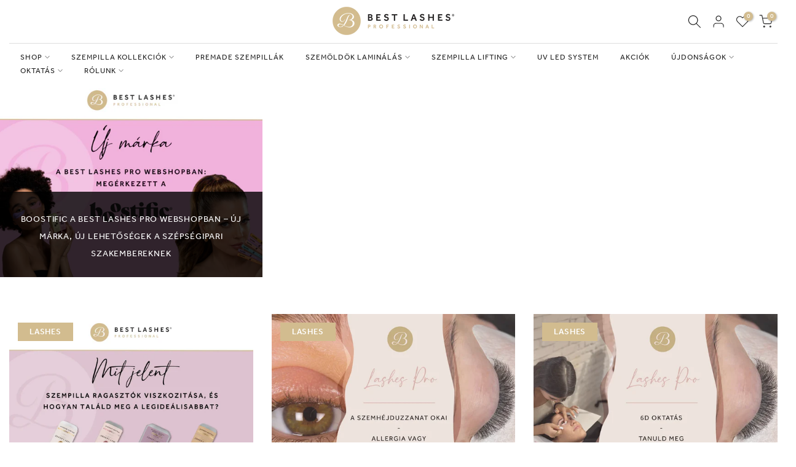

--- FILE ---
content_type: text/css
request_url: https://bestlashespro.hu/cdn/shop/t/20/assets/base.min.css?v=21826876010291613611765782935
body_size: 6849
content:
a,abbr,acronym,address,applet,article,aside,audio,b,big,blockquote,body,canvas,caption,center,cite,code,dd,del,details,dfn,div,dl,dt,em,embed,fieldset,figcaption,figure,footer,form,h1,h2,h3,h4,h5,h6,header,hgroup,html,i,iframe,img,ins,kbd,label,legend,li,mark,menu,nav,object,ol,output,p,pre,q,ruby,s,samp,section,small,span,strike,strong,sub,summary,sup,table,tbody,td,tfoot,th,thead,time,tr,tt,u,ul,var,video{margin:0;padding:0;border:0;vertical-align:baseline;font:inherit;font-size:100%}*,:after,:before{-webkit-box-sizing:border-box;-moz-box-sizing:border-box;box-sizing:border-box}@-ms-viewport{width:device-width}html{overflow-x:hidden;box-sizing:border-box;-ms-overflow-style:scrollbar;-ms-text-size-adjust:100%;-webkit-text-size-adjust:100%;-webkit-tap-highlight-color:transparent}body{margin:0;background-color:#fff;color:#878787;font-size:16px;font-family:Arial,Helvetica,sans-serif;-webkit-font-smoothing:antialiased;-moz-osx-font-smoothing:grayscale;text-rendering:optimizeLegibility;line-height:1.6;scroll-behavior:smooth}table{border-spacing:0;border-collapse:collapse;margin-bottom:35px;width:100%;line-height:1.4}table,td,th{border:1px solid var(--border-color);vertical-align:middle}caption,td,th{vertical-align:middle;text-align:left;font-weight:400}th{border-width:0 1px 1px 0;font-weight:600}td{border-width:0 1px 1px 0}td,th{padding:10px}blockquote:after,blockquote:before,q:after,q:before{content:"";content:none}a img{border:none}article,aside,details,figcaption,figure,footer,header,hgroup,main,menu,nav,section,summary{display:block}a,button,input{-ms-touch-action:manipulation;touch-action:manipulation}button,input,optgroup,select,textarea{border:1px solid;box-shadow:none;outline:0;margin:0;color:inherit;font:inherit}button{overflow:visible}button,html input[type=button]:not(.t4s-btn),input[type=reset],input[type=submit]:not(.t4s-btn){padding:11px 15px;font-size:14px;line-height:18px;cursor:pointer;box-shadow:none;outline:0;text-shadow:none;text-transform:none;border:none;-webkit-appearance:none;-moz-appearance:none;transition:color .3s,background-color .3s,border-color .3s,box-shadow .3s,opacity .3s}input,select,textarea{font-size:13px;outline:0;padding:10px 15px;transition:border-color .5s}input:-webkit-autofill{border-color:#e6e6e6;-webkit-box-shadow:0 0 0 1000px #fff inset;-webkit-text-fill-color:#777}input:focus:-webkit-autofill{border-color:#d9d9d9}button::-moz-focus-inner,input::-moz-focus-inner{padding:0;border:0}input[type=search]{-webkit-appearance:textfield}input[type=search]::-webkit-search-cancel-button,input[type=search]::-webkit-search-decoration{-webkit-appearance:none}input[type=number]::-webkit-inner-spin-button,input[type=number]::-webkit-outer-spin-button{height:auto}p{margin-bottom:20px}a{color:#333;text-decoration:none;transition:.25s}a:active,a:hover{outline:0;text-decoration:none}a:hover{color:#242424}.t4s_title a,h1 a,h2 a,h3 a,h4 a,h5 a,h6 a{font-family:inherit}big{font-size:larger}abbr{border-bottom:1px dotted;color:#d62432;text-decoration:none}acronym{border-bottom:1px dotted;text-decoration:none}.required{border:none;color:var(--t4s-error-color);font-size:16px;margin-left:3px;line-height:1}abbr[title]{border:none}b,strong{font-weight:600}mark{display:inline-block;padding:5px 8px;background-color:#f7f7f7;color:#333;font-weight:600;line-height:1}code,kbd{padding:2px 5px}code,kbd,pre,samp{-webkit-hyphens:none;hyphens:none;font-family:monospace,serif}ins{text-decoration:none}pre{overflow:auto;margin-bottom:20px;padding:20px;background-color:#f7f7f7;text-align:left;white-space:pre;white-space:pre-wrap;word-wrap:break-word}cite,dfn,em,i,var{font-style:italic}sub,sup{position:relative;vertical-align:baseline;font-size:75%;line-height:1}sup{top:-.5em}sub{bottom:-.25em}small{font-size:80%}hr{margin-top:15px;margin-bottom:15px;max-width:100px;border:none;border-bottom:1px solid var(--border-color)}img{max-width:100%;height:auto;border:0;vertical-align:middle}.t4s-clearfix:after,.t4s-clearfix:before{content:' ';display:table}.t4s-clearfix:after{clear:both}embed,iframe{max-width:100%}blockquote{border-left:2px solid}blockquote p{margin-bottom:0}blockquote cite{display:block;margin-top:10px;color:#333;font-weight:600;font-style:normal;font-size:16px}blockquote cite:before{content:"";display:inline-block;margin-right:5px;width:15px;height:1px;background-color:currentColor;vertical-align:middle}address{margin-bottom:20px;font-style:italic;line-height:1.8}fieldset{margin-bottom:20px;padding:20px 40px;border:1px solid rgba(119,119,119,.2)}fieldset legend{margin-bottom:0;padding-right:15px;padding-left:15px;width:auto}legend{color:#242424}.t4s-xts-scheme-light legend{color:#fff}.t4s-xts-scheme-dark legend{color:#242424}audio,canvas,progress,video{display:inline-block;vertical-align:baseline}audio:not([controls]){display:none;height:0}svg:not(:root){overflow:hidden}ol,ul{list-style:none;margin-bottom:var(--list-mb);padding-left:var(--li-pl);--list-mb:20px;--li-mb:10px;--li-pl:17px}.visually-hidden{position:absolute!important;overflow:hidden;width:1px;height:1px;margin:-1px;padding:0;border:0;clip:rect(0 0 0 0);word-wrap:normal!important}.visually-hidden--inline{margin:0;height:1em}.skip-to-content-link:focus{z-index:9999;position:inherit;overflow:auto;width:auto;height:auto;clip:auto}.skip-to-content-link{background:var(--t4s-dark-color);color:var(--t4s-light-color);padding:10px 15px}:focus-visible,a:focus:focus-visible{outline:.2rem solid rgba(var(--text-color-rgb),.5);outline-offset:0.3rem;box-shadow:none}.t4s_field__input:focus-visible,input:not([type=submit]):not([type=checkbox]):focus-visible,select:focus-visible,textarea:focus-visible{box-shadow:none;outline:0}.t4s_frm_input:focus,input:not([type=submit]):not([type=checkbox]):focus,select:focus,textarea:focus{border-color:rgba(var(--text-color-rgb),.8);outline:0}select{padding:0 30px 0 15px;max-width:100%;width:100%;height:40px;vertical-align:middle;font-size:14px;transition:border-color .5s;-webkit-appearance:none;-moz-appearance:none;appearance:none;background-image:url([data-uri]);background-position:right 10px top 50%;background-size:auto 18px;background-repeat:no-repeat;display:inline-block;background-color:transparent;box-shadow:none;border-radius:30px}blockquote,q{quotes:none;position:relative;margin-bottom:20px;font-style:italic;font-size:14px;display:block;font-family:var(--font-family-3)!important;border:0;padding:30px 25px 30px 60px;background-color:rgba(var(--text-color-rgb),.1);quotes:"\201c" "\201d"}blockquote:before,q:before{content:open-quote;left:25px;top:0;font-size:50px;position:absolute}blockquote:after,q:after{content:no-close-quote}em{font-family:var(--font-family-3)!important}.t4s-container,.t4s-container-fluid,.t4s-container-lg,.t4s-container-md,.t4s-container-sm,.t4s-container-xl,.t4s-container-xxl{width:100%;padding-right:calc(.5 * var(--ts-gutter-x,3rem));padding-left:calc(.5 * var(--ts-gutter-x,3rem));margin-right:auto;margin-left:auto}@media (min-width:1200px){.t4s-container,.t4s-container-lg,.t4s-container-md,.t4s-container-sm,.t4s-container-xl{max-width:1170px}}@media (min-width:1230px){.t4s-container,.t4s-container-lg,.t4s-container-md,.t4s-container-sm,.t4s-container-xl{max-width:1200px}}.t4s-row{--ts-gutter-x:3rem;--ts-gutter-y:0;display:flex;flex-wrap:wrap;margin-top:calc(-1 * var(--ts-gutter-y));margin-right:calc(-.5 * var(--ts-gutter-x));margin-left:calc(-.5 * var(--ts-gutter-x))}.t4s-row.t4s-row-mt{margin-top:0}.t4s-col-item{padding-right:calc(var(--ts-gutter-x) * .5);padding-left:calc(var(--ts-gutter-x) * .5);margin-top:var(--ts-gutter-y);box-sizing:border-box;flex-shrink:0;width:100%;max-width:100%;flex:0 0 auto}.t4s-col{flex:1 0 0%}.t4s-row-cols-auto .flickityt4s-slider>.t4s-col-item,.t4s-row-cols-auto>.t4s-col-item{flex:0 0 auto;width:auto}.t4s-row-cols-1 .flickityt4s-slider>.t4s-col-item,.t4s-row-cols-1>.t4s-col-item,.t4s-row-cols-list_t4s>.t4s-col-item{width:100%}.t4s-row-cols-2 .flickityt4s-slider>.t4s-col-item,.t4s-row-cols-2>.t4s-col-item{width:50%}.t4s-row-cols-3 .flickityt4s-slider>.t4s-col-item,.t4s-row-cols-3>.t4s-col-item{width:33.3333333333%}.t4s-row-cols-4 .flickityt4s-slider>.t4s-col-item,.t4s-row-cols-4>.t4s-col-item{width:25%}.t4s-col-15,.t4s-row-cols-5 .flickityt4s-slider>.t4s-col-item,.t4s-row-cols-5>.t4s-col-item{flex:0 0 auto;width:20%}.t4s-row-cols-6 .flickityt4s-slider>.t4s-col-item,.t4s-row-cols-6>.t4s-col-item{width:16.6666666667%}.t4s-col-auto{flex:0 0 auto;width:auto}.t4s-col-1{flex:0 0 auto;width:8.33333333%}.t4s-col-2{flex:0 0 auto;width:16.66666667%}.t4s-col-3{flex:0 0 auto;width:25%}.t4s-col-4{flex:0 0 auto;width:33.33333333%}.t4s-col-5{flex:0 0 auto;width:41.66666667%}.t4s-col-6{flex:0 0 auto;width:50%}.t4s-col-7{flex:0 0 auto;width:58.33333333%}.t4s-col-8{flex:0 0 auto;width:66.66666667%}.t4s-col-9{flex:0 0 auto;width:75%}.t4s-col-10{flex:0 0 auto;width:83.33333333%}.t4s-col-11{flex:0 0 auto;width:91.66666667%}.t4s-col-12{flex:0 0 auto;width:100%}.t4s-offset-1{margin-left:8.33333333%}.t4s-offset-2{margin-left:16.66666667%}.t4s-offset-3{margin-left:25%}.t4s-offset-4{margin-left:33.33333333%}.t4s-offset-5{margin-left:41.66666667%}.t4s-offset-6{margin-left:50%}.t4s-offset-7{margin-left:58.33333333%}.t4s-offset-8{margin-left:66.66666667%}.t4s-offset-9{margin-left:75%}.t4s-offset-10{margin-left:83.33333333%}.t4s-offset-11{margin-left:91.66666667%}.t4s-g-0,.t4s-gx-0,.t4s-px-0{--ts-gutter-x:0}.t4s-g-0,.t4s-gy-0{--ts-gutter-y:0}.t4s-g-2,.t4s-gx-2,.t4s-px-2{--ts-gutter-x:2px}.t4s-g-2,.t4s-gy-2{--ts-gutter-y:2px}.t4s-g-3,.t4s-gx-3,.t4s-px-3{--ts-gutter-x:3px}.t4s-g-3,.t4s-gy-3{--ts-gutter-y:3px}.t4s-g-4,.t4s-gx-4,.t4s-px-4{--ts-gutter-x:4px}.t4s-g-4,.t4s-gy-4{--ts-gutter-y:4px}.t4s-g-5,.t4s-gx-5,.t4s-px-5{--ts-gutter-x:5px}.t4s-g-5,.t4s-gy-5{--ts-gutter-y:5px}.t4s-g-6,.t4s-gx-6,.t4s-px-6{--ts-gutter-x:6px}.t4s-g-6,.t4s-gy-6{--ts-gutter-y:6px}.t4s-g-8,.t4s-gx-8,.t4s-px-8{--ts-gutter-x:8px}.t4s-g-8,.t4s-gy-8{--ts-gutter-y:8px}.t4s-g-10,.t4s-gx-10,.t4s-px-10{--ts-gutter-x:10px}.t4s-g-10,.t4s-gy-10{--ts-gutter-y:10px}.t4s-g-15,.t4s-gx-15,.t4s-px-15{--ts-gutter-x:15px}.t4s-g-15,.t4s-gy-15{--ts-gutter-y:15px}.t4s-g-20,.t4s-gx-20,.t4s-px-20{--ts-gutter-x:20px}.t4s-g-20,.t4s-gy-20{--ts-gutter-y:20px}.t4s-g-25,.t4s-gx-25,.t4s-px-25{--ts-gutter-x:25px}.t4s-g-25,.t4s-gy-25{--ts-gutter-y:25px}.t4s-g-30,.t4s-gx-30,.t4s-px-30{--ts-gutter-x:30px}.t4s-g-30,.t4s-gy-30{--ts-gutter-y:30px}.t4s-g-40,.t4s-gx-40,.t4s-px-40{--ts-gutter-x:40px}.t4s-g-40,.t4s-gy-40{--ts-gutter-y:40px}@media (min-width:576px){.t4s-col-sm{flex:1 0 0%}.t4s-row-cols-sm-auto .flickityt4s-slider>.t4s-col-item,.t4s-row-cols-sm-auto>.t4s-col-item{flex:0 0 auto;width:auto}.t4s-row-cols-sm-1 .flickityt4s-slider>.t4s-col-item,.t4s-row-cols-sm-1>.t4s-col-item{width:100%}.t4s-row-cols-sm-2 .flickityt4s-slider>.t4s-col-item,.t4s-row-cols-sm-2>.t4s-col-item{width:50%}.t4s-row-cols-sm-3 .flickityt4s-slider>.t4s-col-item,.t4s-row-cols-sm-3>.t4s-col-item{width:33.3333333333%}.t4s-row-cols-sm-4 .flickityt4s-slider>.t4s-col-item,.t4s-row-cols-sm-4>.t4s-col-item{width:25%}.t4s-col-sm-15,.t4s-row-cols-sm-5 .flickityt4s-slider>.t4s-col-item,.t4s-row-cols-sm-5>.t4s-col-item{width:20%}.t4s-row-cols-sm-6 .flickityt4s-slider>.t4s-col-item,.t4s-row-cols-sm-6>.t4s-col-item{width:16.6666666667%}.t4s-col-sm-auto{flex:0 0 auto;width:auto}.t4s-col-sm-1{flex:0 0 auto;width:8.33333333%}.t4s-col-sm-2{flex:0 0 auto;width:16.66666667%}.t4s-col-sm-3{flex:0 0 auto;width:25%}.t4s-col-sm-4{flex:0 0 auto;width:33.33333333%}.t4s-col-sm-5{flex:0 0 auto;width:41.66666667%}.t4s-col-sm-6{flex:0 0 auto;width:50%}.t4s-col-sm-7{flex:0 0 auto;width:58.33333333%}.t4s-col-sm-8{flex:0 0 auto;width:66.66666667%}.t4s-col-sm-9{flex:0 0 auto;width:75%}.t4s-col-sm-10{flex:0 0 auto;width:83.33333333%}.t4s-col-sm-11{flex:0 0 auto;width:91.66666667%}.t4s-col-sm-12{flex:0 0 auto;width:100%}.t4s-offset-sm-0{margin-left:0}.t4s-offset-sm-1{margin-left:8.33333333%}.t4s-offset-sm-2{margin-left:16.66666667%}.t4s-offset-sm-3{margin-left:25%}.t4s-offset-sm-4{margin-left:33.33333333%}.t4s-offset-sm-5{margin-left:41.66666667%}.t4s-offset-sm-6{margin-left:50%}.t4s-offset-sm-7{margin-left:58.33333333%}.t4s-offset-sm-8{margin-left:66.66666667%}.t4s-offset-sm-9{margin-left:75%}.t4s-offset-sm-10{margin-left:83.33333333%}.t4s-offset-sm-11{margin-left:91.66666667%}.t4s-g-sm-0,.t4s-gx-sm-0,.t4s-px-sm-0{--ts-gutter-x:0}.t4s-g-sm-0,.t4s-gy-sm-0{--ts-gutter-y:0}.t4s-g-sm-2,.t4s-gx-sm-2,.t4s-px-sm-2{--ts-gutter-x:2px}.t4s-g-sm-2,.t4s-gy-sm-2{--ts-gutter-y:2px}.t4s-g-sm-3,.t4s-gx-sm-3,.t4s-px-sm-3{--ts-gutter-x:3px}.t4s-g-sm-3,.t4s-gy-sm-3{--ts-gutter-y:3px}.t4s-g-sm-4,.t4s-gx-sm-4,.t4s-px-sm-4{--ts-gutter-x:4px}.t4s-g-sm-4,.t4s-gy-sm-4{--ts-gutter-y:4px}.t4s-g-sm-5,.t4s-gx-sm-5,.t4s-px-sm-5{--ts-gutter-x:5px}.t4s-g-sm-5,.t4s-gy-sm-5{--ts-gutter-y:5px}.t4s-g-sm-6,.t4s-gx-sm-6,.t4s-px-sm-6{--ts-gutter-x:6px}.t4s-g-sm-6,.t4s-gy-sm-6{--ts-gutter-y:6px}.t4s-g-sm-8,.t4s-gx-sm-8,.t4s-px-sm-8{--ts-gutter-x:8px}.t4s-g-sm-8,.t4s-gy-sm-8{--ts-gutter-y:8px}.t4s-g-sm-10,.t4s-gx-sm-10,.t4s-px-sm-10{--ts-gutter-x:10px}.t4s-g-sm-10,.t4s-gy-sm-10{--ts-gutter-y:10px}.t4s-g-sm-15,.t4s-gx-sm-15,.t4s-px-sm-15{--ts-gutter-x:15px}.t4s-g-sm-15,.t4s-gy-sm-15{--ts-gutter-y:15px}.t4s-g-sm-20,.t4s-gx-sm-20,.t4s-px-sm-20{--ts-gutter-x:20px}.t4s-g-sm-20,.t4s-gy-sm-20{--ts-gutter-y:20px}.t4s-g-sm-25,.t4s-gx-sm-25,.t4s-px-sm-25{--ts-gutter-x:25px}.t4s-g-sm-25,.t4s-gy-sm-25{--ts-gutter-y:25px}.t4s-g-sm-30,.t4s-gx-sm-30,.t4s-px-sm-30{--ts-gutter-x:30px}.t4s-g-sm-30,.t4s-gy-sm-30{--ts-gutter-y:30px}.t4s-g-sm-40,.t4s-gx-sm-40,.t4s-px-sm-40{--ts-gutter-x:40px}.t4s-g-sm-40,.t4s-gy-sm-40{--ts-gutter-y:40px}}@media (min-width:768px){.t4s-col-md{flex:1 0 0%}.t4s-row-cols-md-auto .flickityt4s-slider>.t4s-col-item,.t4s-row-cols-md-auto>.t4s-col-item{flex:0 0 auto;width:auto}.t4s-row-cols-md-1 .flickityt4s-slider>.t4s-col-item,.t4s-row-cols-md-1>.t4s-col-item,.t4s-row-cols-md-list_t4s>.t4s-col-item{width:100%}.t4s-row-cols-md-2 .flickityt4s-slider>.t4s-col-item,.t4s-row-cols-md-2>.t4s-col-item{width:50%}.t4s-row-cols-md-3 .flickityt4s-slider>.t4s-col-item,.t4s-row-cols-md-3>.t4s-col-item{width:33.3333333333%}.t4s-row-cols-md-4 .flickityt4s-slider>.t4s-col-item,.t4s-row-cols-md-4>.t4s-col-item{width:25%}.t4s-col-md-15,.t4s-row-cols-md-5 .flickityt4s-slider>.t4s-col-item,.t4s-row-cols-md-5>.t4s-col-item{width:20%}.t4s-row-cols-md-6 .flickityt4s-slider>.t4s-col-item,.t4s-row-cols-md-6>.t4s-col-item{width:16.6666666667%}.t4s-col-md-auto{flex:0 0 auto;width:auto}.t4s-col-md-1{flex:0 0 auto;width:8.33333333%}.t4s-col-md-2{flex:0 0 auto;width:16.66666667%}.t4s-col-md-3{flex:0 0 auto;width:25%}.t4s-col-md-4{flex:0 0 auto;width:33.33333333%}.t4s-col-md-5{flex:0 0 auto;width:41.66666667%}.t4s-col-md-6{flex:0 0 auto;width:50%}.t4s-col-md-7{flex:0 0 auto;width:58.33333333%}.t4s-col-md-8{flex:0 0 auto;width:66.66666667%}.t4s-col-md-9{flex:0 0 auto;width:75%}.t4s-col-md-10{flex:0 0 auto;width:83.33333333%}.t4s-col-md-11{flex:0 0 auto;width:91.66666667%}.t4s-col-md-12{flex:0 0 auto;width:100%}.t4s-offset-md-0{margin-left:0}.t4s-offset-md-1{margin-left:8.33333333%}.t4s-offset-md-2{margin-left:16.66666667%}.t4s-offset-md-3{margin-left:25%}.t4s-offset-md-4{margin-left:33.33333333%}.t4s-offset-md-5{margin-left:41.66666667%}.t4s-offset-md-6{margin-left:50%}.t4s-offset-md-7{margin-left:58.33333333%}.t4s-offset-md-8{margin-left:66.66666667%}.t4s-offset-md-9{margin-left:75%}.t4s-offset-md-10{margin-left:83.33333333%}.t4s-offset-md-11{margin-left:91.66666667%}.t4s-g-md-0,.t4s-gx-md-0,.t4s-px-md-0{--ts-gutter-x:0}.t4s-g-md-0,.t4s-gy-md-0{--ts-gutter-y:0}.t4s-g-md-2,.t4s-gx-md-2,.t4s-px-md-2{--ts-gutter-x:2px}.t4s-g-md-2,.t4s-gy-md-2{--ts-gutter-y:2px}.t4s-g-md-3,.t4s-gx-md-3,.t4s-px-md-3{--ts-gutter-x:3px}.t4s-g-md-3,.t4s-gy-md-3{--ts-gutter-y:3px}.t4s-g-md-4,.t4s-gx-md-4,.t4s-px-md-4{--ts-gutter-x:4px}.t4s-g-md-4,.t4s-gy-md-4{--ts-gutter-y:4px}.t4s-g-md-5,.t4s-gx-md-5,.t4s-px-md-5{--ts-gutter-x:5px}.t4s-g-md-5,.t4s-gy-md-5{--ts-gutter-y:5px}.t4s-g-md-6,.t4s-gx-md-6,.t4s-px-md-6{--ts-gutter-x:6px}.t4s-g-md-6,.t4s-gy-md-6{--ts-gutter-y:6px}.t4s-g-md-8,.t4s-gx-md-8,.t4s-px-md-8{--ts-gutter-x:8px}.t4s-g-md-8,.t4s-gy-md-8{--ts-gutter-y:8px}.t4s-g-md-10,.t4s-gx-md-10,.t4s-px-md-10{--ts-gutter-x:10px}.t4s-g-md-10,.t4s-gy-md-10{--ts-gutter-y:10px}.t4s-g-md-15,.t4s-gx-md-15,.t4s-px-md-15{--ts-gutter-x:15px}.t4s-g-md-15,.t4s-gy-md-15{--ts-gutter-y:15px}.t4s-g-md-20,.t4s-gx-md-20,.t4s-px-md-20{--ts-gutter-x:20px}.t4s-g-md-20,.t4s-gy-md-20{--ts-gutter-y:20px}.t4s-g-md-25,.t4s-gx-md-25,.t4s-px-md-25{--ts-gutter-x:25px}.t4s-g-md-25,.t4s-gy-md-25{--ts-gutter-y:25px}.t4s-g-md-30,.t4s-gx-md-30,.t4s-px-md-30{--ts-gutter-x:30px}.t4s-g-md-30,.t4s-gy-md-30{--ts-gutter-y:30px}.t4s-g-md-40,.t4s-gx-md-40,.t4s-px-md-40{--ts-gutter-x:40px}.t4s-g-md-40,.t4s-gy-md-40{--ts-gutter-y:40px}}@media (min-width:1025px){.t4s-col-lg{flex:1 0 0%}.t4s-row-cols-lg-auto .flickityt4s-slider>.t4s-col-item,.t4s-row-cols-lg-auto>.t4s-col-item{flex:0 0 auto;width:auto}.t4s-row-cols-lg-1 .flickityt4s-slider>.t4s-col-item,.t4s-row-cols-lg-1>.t4s-col-item,.t4s-row-cols-lg-list_t4s>.t4s-col-item{width:100%}.t4s-row-cols-lg-2 .flickityt4s-slider>.t4s-col-item,.t4s-row-cols-lg-2>.t4s-col-item{width:50%}.t4s-row-cols-lg-3 .flickityt4s-slider>.t4s-col-item,.t4s-row-cols-lg-3>.t4s-col-item{width:33.3333333333%}.t4s-row-cols-lg-4 .flickityt4s-slider>.t4s-col-item,.t4s-row-cols-lg-4>.t4s-col-item{width:25%}.t4s-col-lg-15,.t4s-row-cols-lg-5 .flickityt4s-slider>.t4s-col-item,.t4s-row-cols-lg-5>.t4s-col-item{width:20%}.t4s-row-cols-lg-6 .flickityt4s-slider>.t4s-col-item,.t4s-row-cols-lg-6>.t4s-col-item{width:16.6666666667%}.t4s-col-lg-auto{flex:0 0 auto;width:auto}.t4s-col-lg-1{flex:0 0 auto;width:8.33333333%}.t4s-col-lg-2{flex:0 0 auto;width:16.66666667%}.t4s-col-lg-3{flex:0 0 auto;width:25%}.t4s-col-lg-4{flex:0 0 auto;width:33.33333333%}.t4s-col-lg-5{flex:0 0 auto;width:41.66666667%}.t4s-col-item.t4s-col-lg-6,.t4s-col-lg-6{flex:0 0 auto;width:50%}.t4s-col-lg-7{flex:0 0 auto;width:58.33333333%}.t4s-col-lg-8{flex:0 0 auto;width:66.66666667%}.t4s-col-lg-9{flex:0 0 auto;width:75%}.t4s-col-lg-10{flex:0 0 auto;width:83.33333333%}.t4s-col-lg-11{flex:0 0 auto;width:91.66666667%}.t4s-col-lg-12{flex:0 0 auto;width:100%}.t4s-offset-lg-0{margin-left:0}.t4s-offset-lg-1{margin-left:8.33333333%}.t4s-offset-lg-2{margin-left:16.66666667%}.t4s-offset-lg-3{margin-left:25%}.t4s-offset-lg-4{margin-left:33.33333333%}.t4s-offset-lg-5{margin-left:41.66666667%}.t4s-offset-lg-6{margin-left:50%}.t4s-offset-lg-7{margin-left:58.33333333%}.t4s-offset-lg-8{margin-left:66.66666667%}.t4s-offset-lg-9{margin-left:75%}.t4s-offset-lg-10{margin-left:83.33333333%}.t4s-offset-lg-11{margin-left:91.66666667%}.t4s-g-lg-0,.t4s-gx-lg-0,.t4s-px-lg-0{--ts-gutter-x:0}.t4s-g-lg-0,.t4s-gy-lg-0{--ts-gutter-y:0}.t4s-g-lg-2,.t4s-gx-lg-2,.t4s-px-lg-2{--ts-gutter-x:2px}.t4s-g-lg-2,.t4s-gy-lg-2{--ts-gutter-y:2px}.t4s-g-lg-3,.t4s-gx-lg-3,.t4s-px-lg-3{--ts-gutter-x:3px}.t4s-g-lg-3,.t4s-gy-lg-3{--ts-gutter-y:3px}.t4s-g-lg-4,.t4s-gx-lg-4,.t4s-px-lg-4{--ts-gutter-x:4px}.t4s-g-lg-4,.t4s-gy-lg-4{--ts-gutter-y:4px}.t4s-g-lg-5,.t4s-gx-lg-5,.t4s-px-lg-5{--ts-gutter-x:5px}.t4s-g-lg-5,.t4s-gy-lg-5{--ts-gutter-y:5px}.t4s-g-lg-6,.t4s-gx-lg-6,.t4s-px-lg-6{--ts-gutter-x:6px}.t4s-g-lg-6,.t4s-gy-lg-6{--ts-gutter-y:6px}.t4s-g-lg-8,.t4s-gx-lg-8,.t4s-px-lg-8{--ts-gutter-x:8px}.t4s-g-lg-8,.t4s-gy-lg-8{--ts-gutter-y:8px}.t4s-g-lg-10,.t4s-gx-lg-10,.t4s-px-lg-10{--ts-gutter-x:10px}.t4s-g-lg-10,.t4s-gy-lg-10{--ts-gutter-y:10px}.t4s-g-lg-15,.t4s-gx-lg-15,.t4s-px-lg-15{--ts-gutter-x:15px}.t4s-g-lg-15,.t4s-gy-lg-15{--ts-gutter-y:15px}.t4s-g-lg-20,.t4s-gx-lg-20,.t4s-px-lg-20{--ts-gutter-x:20px}.t4s-g-lg-20,.t4s-gy-lg-20{--ts-gutter-y:20px}.t4s-g-lg-25,.t4s-gx-lg-25,.t4s-px-lg-25{--ts-gutter-x:25px}.t4s-g-lg-25,.t4s-gy-lg-25{--ts-gutter-y:25px}.t4s-g-lg-30,.t4s-gx-lg-30,.t4s-px-lg-30{--ts-gutter-x:30px}.t4s-g-lg-30,.t4s-gy-lg-30{--ts-gutter-y:30px}.t4s-g-lg-40,.t4s-gx-lg-40,.t4s-px-lg-40{--ts-gutter-x:40px}.t4s-g-lg-40,.t4s-gy-lg-40{--ts-gutter-y:40px}}.t4s-d-inline{display:inline!important}.t4s-d-inline-block{display:inline-block!important}.t4s-d-block{display:block!important}.t4s-d-grid{display:grid!important}.t4s-d-table{display:table!important}.t4s-d-table-row{display:table-row!important}.t4s-d-table-cell{display:table-cell!important}.t4s-d-flex{display:flex!important}.t4s-d-inline-flex{display:inline-flex!important}.t4s-d-none{display:none!important}.t4s-flex-fill{flex:1 1 auto!important}.t4s-flex-row{flex-direction:row!important}.t4s-flex-column{flex-direction:column!important}.t4s-flex-row-reverse{flex-direction:row-reverse!important}.t4s-flex-column-reverse{flex-direction:column-reverse!important}.t4s-flex-grow-0{flex-grow:0!important}.t4s-flex-grow-1{flex-grow:1!important}.t4s-flex-shrink-0{flex-shrink:0!important}.t4s-flex-shrink-1{flex-shrink:1!important}.t4s-flex-wrap{flex-wrap:wrap!important}.t4s-flex-nowrap{flex-wrap:nowrap!important}.t4s-flex-wrap-reverse{flex-wrap:wrap-reverse!important}.t4s-justify-content-start{justify-content:flex-start!important}.t4s-justify-content-end{justify-content:flex-end!important}.t4s-justify-content-center{justify-content:center!important}.t4s-justify-content-between{justify-content:space-between!important}.t4s-justify-content-around{justify-content:space-around!important}.t4s-justify-content-evenly{justify-content:space-evenly!important}.t4s-align-items-start{align-items:flex-start!important}.t4s-align-items-end{align-items:flex-end!important}.t4s-align-items-center{align-items:center}.t4s-align-items-baseline{align-items:baseline!important}.t4s-align-items-stretch{align-items:stretch!important}.t4s-align-content-start{align-content:flex-start!important}.t4s-align-content-end{align-content:flex-end!important}.t4s-align-content-center{align-content:center!important}.t4s-align-content-between{align-content:space-between!important}.t4s-align-content-around{align-content:space-around!important}.t4s-align-content-stretch{align-content:stretch!important}.t4s-align-self-auto{align-self:auto!important}.t4s-align-self-start{align-self:flex-start!important}.t4s-align-self-end{align-self:flex-end!important}.t4s-align-self-center{align-self:center!important}.t4s-align-self-baseline{align-self:baseline!important}.t4s-align-self-stretch{align-self:stretch!important}.t4s-order-first{order:-1!important}.t4s-order-0{order:0!important}.t4s-order-1{order:1!important}.t4s-order-2{order:2!important}.t4s-order-3{order:3!important}.t4s-order-4{order:4!important}.t4s-order-5{order:5!important}.t4s-order-6{order:6!important}.t4s-order-7{order:7!important}.t4s-order-8{order:8!important}.t4s-order-9{order:9!important}.t4s-order-10{order:10!important}.t4s-order-last{order:19!important}@media (min-width:576px){.t4s-d-sm-inline{display:inline!important}.t4s-d-sm-inline-block{display:inline-block!important}.t4s-d-sm-block{display:block!important}.t4s-d-sm-grid{display:grid!important}.t4s-d-sm-table{display:table!important}.t4s-d-sm-table-row{display:table-row!important}.t4s-d-sm-table-cell{display:table-cell!important}.t4s-d-sm-flex{display:flex!important}.t4s-d-sm-inline-flex{display:inline-flex!important}.t4s-d-sm-none{display:none!important}.t4s-flex-sm-fill{flex:1 1 auto!important}.t4s-flex-sm-row{flex-direction:row!important}.t4s-flex-sm-column{flex-direction:column!important}.t4s-flex-sm-row-reverse{flex-direction:row-reverse!important}.t4s-flex-sm-column-reverse{flex-direction:column-reverse!important}.t4s-flex-sm-grow-0{flex-grow:0!important}.t4s-flex-sm-grow-1{flex-grow:1!important}.t4s-flex-sm-shrink-0{flex-shrink:0!important}.t4s-flex-sm-shrink-1{flex-shrink:1!important}.t4s-flex-sm-wrap{flex-wrap:wrap!important}.t4s-flex-sm-nowrap{flex-wrap:nowrap!important}.t4s-flex-sm-wrap-reverse{flex-wrap:wrap-reverse!important}.t4s-justify-content-sm-start{justify-content:flex-start!important}.t4s-justify-content-sm-end{justify-content:flex-end!important}.t4s-justify-content-sm-center{justify-content:center!important}.t4s-justify-content-sm-between{justify-content:space-between!important}.t4s-justify-content-sm-around{justify-content:space-around!important}.t4s-justify-content-sm-evenly{justify-content:space-evenly!important}.t4s-align-items-sm-start{align-items:flex-start!important}.t4s-align-items-sm-end{align-items:flex-end!important}.t4s-align-items-sm-center{align-items:center!important}.t4s-align-items-sm-baseline{align-items:baseline!important}.t4s-align-items-sm-stretch{align-items:stretch!important}.t4s-align-content-sm-start{align-content:flex-start!important}.t4s-align-content-sm-end{align-content:flex-end!important}.t4s-align-content-sm-center{align-content:center!important}.t4s-align-content-sm-between{align-content:space-between!important}.t4s-align-content-sm-around{align-content:space-around!important}.t4s-align-content-sm-stretch{align-content:stretch!important}.t4s-align-self-sm-auto{align-self:auto!important}.t4s-align-self-sm-start{align-self:flex-start!important}.t4s-align-self-sm-end{align-self:flex-end!important}.t4s-align-self-sm-center{align-self:center!important}.t4s-align-self-sm-baseline{align-self:baseline!important}.t4s-align-self-sm-stretch{align-self:stretch!important}.t4s-order-sm-first{order:-1!important}.t4s-order-sm-0{order:0!important}.t4s-order-sm-1{order:1!important}.t4s-order-sm-2{order:2!important}.t4s-order-sm-3{order:3!important}.t4s-order-sm-4{order:4!important}.t4s-order-sm-5{order:5!important}.t4s-order-sm-last{order:6!important}}@media (min-width:768px){.t4s-d-md-inline{display:inline!important}.t4s-d-md-inline-block{display:inline-block!important}.t4s-d-md-block{display:block!important}.t4s-d-md-grid{display:grid!important}.t4s-d-md-table{display:table!important}.t4s-d-md-table-row{display:table-row!important}.t4s-d-md-table-cell{display:table-cell!important}.t4s-d-md-flex{display:flex!important}.t4s-d-md-inline-flex{display:inline-flex!important}.t4s-d-md-none{display:none!important}.t4s-flex-md-fill{flex:1 1 auto!important}.t4s-flex-md-row{flex-direction:row!important}.t4s-flex-md-column{flex-direction:column!important}.t4s-flex-md-row-reverse{flex-direction:row-reverse!important}.t4s-flex-md-column-reverse{flex-direction:column-reverse!important}.t4s-flex-md-grow-0{flex-grow:0!important}.t4s-flex-md-grow-1{flex-grow:1!important}.t4s-flex-md-shrink-0{flex-shrink:0!important}.t4s-flex-md-shrink-1{flex-shrink:1!important}.t4s-flex-md-wrap{flex-wrap:wrap!important}.t4s-flex-md-nowrap{flex-wrap:nowrap!important}.t4s-flex-md-wrap-reverse{flex-wrap:wrap-reverse!important}.t4s-justify-content-md-start{justify-content:flex-start!important}.t4s-justify-content-md-end{justify-content:flex-end!important}.t4s-justify-content-md-center{justify-content:center!important}.t4s-justify-content-md-between{justify-content:space-between!important}.t4s-justify-content-md-around{justify-content:space-around!important}.t4s-justify-content-md-evenly{justify-content:space-evenly!important}.t4s-align-items-md-start{align-items:flex-start!important}.t4s-align-items-md-end{align-items:flex-end!important}.t4s-align-items-md-center{align-items:center!important}.t4s-align-items-md-baseline{align-items:baseline!important}.t4s-align-items-md-stretch{align-items:stretch!important}.t4s-align-content-md-start{align-content:flex-start!important}.t4s-align-content-md-end{align-content:flex-end!important}.t4s-align-content-md-center{align-content:center!important}.t4s-align-content-md-between{align-content:space-between!important}.t4s-align-content-md-around{align-content:space-around!important}.t4s-align-content-md-stretch{align-content:stretch!important}.t4s-align-self-md-auto{align-self:auto!important}.t4s-align-self-md-start{align-self:flex-start!important}.t4s-align-self-md-end{align-self:flex-end!important}.t4s-align-self-md-center{align-self:center!important}.t4s-align-self-md-baseline{align-self:baseline!important}.t4s-align-self-md-stretch{align-self:stretch!important}.t4s-order-md-first{order:-1!important}.t4s-order-md-0{order:0!important}.t4s-order-md-1{order:1!important}.t4s-order-md-2{order:2!important}.t4s-order-md-3{order:3!important}.t4s-order-md-4{order:4!important}.t4s-order-md-5{order:5!important}.t4s-order-md-last{order:6!important}}@media (min-width:1025px){.t4s-d-lg-inline{display:inline!important}.t4s-d-lg-inline-block{display:inline-block!important}.t4s-d-lg-block{display:block!important}.t4s-d-lg-grid{display:grid!important}.t4s-d-lg-table{display:table!important}.t4s-d-lg-table-row{display:table-row!important}.t4s-d-lg-table-cell{display:table-cell!important}.t4s-d-lg-flex{display:flex!important}.t4s-d-lg-inline-flex{display:inline-flex!important}.t4s-d-lg-none{display:none!important}.t4s-flex-lg-fill{flex:1 1 auto!important}.t4s-flex-lg-row{flex-direction:row!important}.t4s-flex-lg-column{flex-direction:column!important}.t4s-flex-lg-row-reverse{flex-direction:row-reverse!important}.t4s-flex-lg-column-reverse{flex-direction:column-reverse!important}.t4s-flex-lg-grow-0{flex-grow:0!important}.t4s-flex-lg-grow-1{flex-grow:1!important}.t4s-flex-lg-shrink-0{flex-shrink:0!important}.t4s-flex-lg-shrink-1{flex-shrink:1!important}.t4s-flex-lg-wrap{flex-wrap:wrap!important}.t4s-flex-lg-nowrap{flex-wrap:nowrap!important}.t4s-flex-lg-wrap-reverse{flex-wrap:wrap-reverse!important}.t4s-justify-content-lg-start{justify-content:flex-start!important}.t4s-justify-content-lg-end{justify-content:flex-end!important}.t4s-justify-content-lg-center{justify-content:center!important}.t4s-justify-content-lg-between{justify-content:space-between!important}.t4s-justify-content-lg-around{justify-content:space-around!important}.t4s-justify-content-lg-evenly{justify-content:space-evenly!important}.t4s-align-items-lg-start{align-items:flex-start!important}.t4s-align-items-lg-end{align-items:flex-end!important}.t4s-align-items-lg-center{align-items:center!important}.t4s-align-items-lg-baseline{align-items:baseline!important}.t4s-align-items-lg-stretch{align-items:stretch!important}.t4s-align-content-lg-start{align-content:flex-start!important}.t4s-align-content-lg-end{align-content:flex-end!important}.t4s-align-content-lg-center{align-content:center!important}.t4s-align-content-lg-between{align-content:space-between!important}.t4s-align-content-lg-around{align-content:space-around!important}.t4s-align-content-lg-stretch{align-content:stretch!important}.t4s-align-self-lg-auto{align-self:auto!important}.t4s-align-self-lg-start{align-self:flex-start!important}.t4s-align-self-lg-end{align-self:flex-end!important}.t4s-align-self-lg-center{align-self:center!important}.t4s-align-self-lg-baseline{align-self:baseline!important}.t4s-align-self-lg-stretch{align-self:stretch!important}.t4s-order-lg-first{order:-1!important}.t4s-order-lg-0{order:0!important}.t4s-order-lg-1{order:1!important}.t4s-order-lg-2{order:2!important}.t4s-order-lg-3{order:3!important}.t4s-order-lg-4{order:4!important}.t4s-order-lg-5{order:5!important}.t4s-order-lg-last{order:6!important}}@media print{.t4s-d-print-inline{display:inline!important}.t4s-d-print-inline-block{display:inline-block!important}.t4s-d-print-block{display:block!important}.t4s-d-print-grid{display:grid!important}.t4s-d-print-table{display:table!important}.t4s-d-print-table-row{display:table-row!important}.t4s-d-print-table-cell{display:table-cell!important}.t4s-d-print-flex{display:flex!important}.t4s-d-print-inline-flex{display:inline-flex!important}.t4s-d-print-none{display:none!important}}.t4s-text-start{text-align:left!important}.t4s-text-end{text-align:right!important}.t4s-text-center{text-align:center!important}@media (min-width:576px){.t4s-text-sm-start{text-align:left!important}.t4s-text-sm-end{text-align:right!important}.t4s-text-sm-center{text-align:center!important}}@media (min-width:768px){.t4s-text-md-start{text-align:left!important}.t4s-text-md-end{text-align:right!important}.t4s-text-md-center{text-align:center!important}}.t4s-table-res-df{min-height:.01%;overflow-x:auto;-webkit-overflow-scrolling:touch;-ms-overflow-style:-ms-autohiding-scrollbar}@media screen and (max-width:767px){.t4s-responsive-table{border:0;border-bottom:1px solid var(--border-color)}.t4s-responsive-table tfoot td:first-of-type,.t4s-responsive-table th,.t4s-responsive-table thead{display:none}.t4s-responsive-table td{display:flex;text-align:right;border:0}.t4s-responsive-table td::before{color:var(--text-color);content:attr(data-label);font-size:1.4rem;padding-right:2rem;flex-grow:1;text-align:left}.t4s-responsive-table td:first-of-type{display:flex;align-items:center;padding-top:4rem}.t4s-responsive-table tbody td:last-of-type{padding-bottom:4rem}.t4s-responsive-table tr{display:flex;flex-direction:column;justify-content:flex-start;width:100%}.t4s-responsive-table tbody tr{border-top:1px solid var(--border-color)}}.t4s_ratio{position:relative;width:100%}.t4s_ratio::before{display:block;padding-top:var(--t4s-aspect-ratio);content:""}.no-js .t4s_ratio:not(.t4s_bg)>noscript>:not(.t4s-not-style),.t4s_ratio:not(.t4s_bg)>:not(.t4s-not-style){position:absolute;top:0;left:0;width:100%;height:100%}.t4s_ratio21_9{--t4s-aspect-ratio:42.8571428571%}.t4s_ratio2_1{--t4s-aspect-ratio:50%}.t4s_ratio16_9{--t4s-aspect-ratio:56.25%}.t4s_ratio8_5{--t4s-aspect-ratio:62.5%}.t4s_ratio3_2{--t4s-aspect-ratio:66.66%}.t4s_ratio4_3{--t4s-aspect-ratio:75%}.t4s_ratio4_5{--t4s-aspect-ratio:80%}.t4s_ratio1_1{--t4s-aspect-ratio:100%}.t4s_ratio5_4{--t4s-aspect-ratio:125%}.t4s_rationt{--t4s-aspect-ratio:127.7777778%}.t4s_ratio2_3{--t4s-aspect-ratio:150%}.t4s_ratio1_2{--t4s-aspect-ratio:200%}.t4s_ratio_fh{--t4s-aspect-ratio:100vh}.t4s_ratiocus1{--t4s-aspect-ratio:calc(100% / (var(--aspect-ratiocus1)))}.t4s_ratiocus2{--t4s-aspect-ratio:calc(100% / (var(--aspect-ratiocus2)))}.t4s_ratiocus3{--t4s-aspect-ratio:calc(100% / (var(--aspect-ratiocus3)))}.t4s_ratiocus4{--t4s-aspect-ratio:calc(100% / (var(--aspect-ratiocus4)))}.t4s_ratioadapt .t4s_ratio::before,.t4s_ratioadapt_f .t4s_ratio::before{--t4s-aspect-ratio:calc(100% / (var(--aspect-ratioapt)))}@media (max-width:767px){.t4s_ratioadapt .t4s_ratio_hasmb::before,.t4s_ratioadapt_f .t4s_ratio_hasmb::before{--t4s-aspect-ratio:calc(100% / (var(--aspect-ratioaptmb)))}.t4s_ratio_cuspx.t4scuspx1_true{--t4s-aspect-ratio:var(--aspect-ratio-cusmb)}.t4s_ratio_cuspx.t4scuspx1_false .t4s_ratio{--t4s-aspect-ratio:calc(100% / (var(--aspect-ratioapt)))}}@media (min-width:768px) and (max-width:1024px){.t4s_ratio_cuspx.t4scuspx2_true{--t4s-aspect-ratio:var(--aspect-ratio-custb)}.t4s_ratio_cuspx.t4scuspx2_false .t4s_ratio{--t4s-aspect-ratio:calc(100% / (var(--aspect-ratioapt)))}}.t4s_ratio img{object-fit:cover;object-position:center center}.t4s_contain .t4s_ratio img{object-fit:contain}.t4s_position_1 .t4s_ratio img{object-position:left top}.t4s_position_2 .t4s_ratio img{object-position:left center}.t4s_position_3 .t4s_ratio img{object-position:left bottom}.t4s_position_4 .t4s_ratio img{object-position:right top}.t4s_position_5 .t4s_ratio img{object-position:right center}.t4s_position_6 .t4s_ratio img{object-position:right bottom}.t4s_position_7 .t4s_ratio img{object-position:center top}.t4s_position_9 .t4s_ratio img{object-position:center bottom}.t4s_position_0 .t4s_bg,.t4s_position_default{background-position:center center}.t4s_cover .t4s_bg{background-size:cover}.t4s_contain .t4s_bg{background-size:contain}.t4s_position_1 .t4s_bg{background-position:left top}.t4s_position_2 .t4s_bg{background-position:left center}.t4s_position_3 .t4s_bg{background-position:left bottom}.t4s_position_4 .t4s_bg{background-position:right top}.t4s_position_5 .t4s_bg{background-position:right center}.t4s_position_6 .t4s_bg{background-position:right bottom}.t4s_position_7 .t4s_bg{background-position:center top}.t4s_position_9 .t4s_bg{background-position:center bottom}.t4s-db{display:block}.t4s-countdown-enabled.expired_cdt4,.t4s-dn,[data-countdown-t4s]:not(.t4s-countdown-enabled){display:none}.t4s-pr{position:relative}.t4s-pa{position:absolute}.t4s-pf{position:fixed}.t4s-op-0{opacity:0}.t4s-t-0{top:0}.t4s-l-0{left:0}.t4s-r-0{right:0}.t4s-b-0{bottom:0}.t4s-full-width-link{position:absolute;top:0;right:0;bottom:0;left:0;z-index:2}.t4s-oh{overflow:hidden}.t4s-z-100{z-index:100}.t4s-cursor-pointer{cursor:pointer}.t4s-pe-auto{pointer-events:auto}.t4s-pe-none{pointer-events:none}.t4s-w-100{width:100%}.t4s-h-100{height:100%}.t4s-lh-1{line-height:1}.t4s-truncate{overflow:hidden;text-overflow:ellipsis;white-space:nowrap}.loading-overlay__spinner[hidden],.mfp-hide,template{display:none!important}.t4s-ts-op{-webkit-transition:opacity .3s ease-in-out;-moz-transition:opacity .3s ease-in-out;-o-transition:opacity .3s ease-in-out;transition:opacity .3s ease-in-out}@-webkit-keyframes t4s-ani-fadeIn{from{opacity:0}to{opacity:1}}@keyframes t4s-ani-fadeIn{from{opacity:0}to{opacity:1}}.t4s-tabs-ul{list-style:none;--list-mb:30px;--li-mb:0;--li-pl:0}.t4s-tab-content,.t4s-type-accordion .t4s-tabs-ul,.t4s-type-tabs .t4s-tab-wrapper [data-t4s-tab-item]{display:none;-webkit-animation:1s t4s-ani-fadeIn;animation:1s t4s-ani-fadeIn}.t4s-tab-wrapper:first-child .t4s-tab-content:not([style]),.t4s-tabs-ul+.t4s-tab-content:not([style]),.t4s-tabs-ul+.t4s-tab-wrapper .t4s-tab-content:not([style]){display:block;-webkit-animation:none;animation:none}@media (max-width:1024px){.t4s-accordion-mb-true .t4s-tab-wrapper:first-child .t4s-tab-content:not([style]),.t4s-accordion-mb-true .t4s-tabs-ul,.t4s-accordion-mb-true .t4s-tabs-ul+.t4s-tab-wrapper .t4s-tab-content:not([style]){display:none}.t4s-accordion-mb-true .t4s-tab-wrapper [data-t4s-tab-item]{display:block}}.t4s-tab-content2{pointer-events:none;opacity:0;visibility:hidden;position:absolute;z-index:1;top:0;left:0;right:0;-webkit-transform:translateY(40px);-ms-transform:translateY(40px);transform:translateY(40px);-webkit-transition:.2s ease-in-out;transition:.2s ease-in-out}.t4s-tab-content2.t4s-active{pointer-events:auto;opacity:1;visibility:visible;position:relative;z-index:2;-webkit-transform:none;-ms-transform:none;transform:none;-webkit-transition:.2s ease-in-out .2s;transition:.2s ease-in-out .2s}.t4s-placeholder-svg{display:block;fill:#222;background-color:#f5f5f5;width:100%;height:100%;max-width:100%;max-height:100%;border:1px solid #ddd}.t4s-placeholder-svg.t4s-svg-bg1{background-color:#a9a9a9;border-color:#a9a9a9;fill:#696969}.lazyloadt4s-loader{position:absolute;display:block;width:100%;top:0;left:0;right:0;bottom:0;pointer-events:none;background-repeat:no-repeat;background-position:center;background-size:50px;opacity:0;visibility:hidden;background-color:var(--lz-background);z-index:-1;transition:.2s ease-in-out}.lazyloadt4s-loader.is-bg-img{transition:none;background-repeat:repeat;background-size:cover;opacity:1;visibility:visible;z-index:-1}.lazyloadt4s+.lazyloadt4s-loader,.lazyloadt4sing+.lazyloadt4s-loader,.lazyloadt4sing+.lazyloadt4s-loader .lazyloadt4s+.lazyloadt4s-loader,.t4s-product-main-img.lazyloadt4sing~.lazyloadt4s-loader,.t4s-product-main-img.lazyloadt4s~.lazyloadt4s-loader{opacity:1;visibility:visible;z-index:1}.lazyloadt4sed~.lazyloadt4s-loader.is-bg-img,.t4s-product-img:not(:hover) .t4s-product-main-img.lazyloadt4sed~.lazyloadt4s-loader{opacity:0;visibility:hidden;z-index:-1}.lazyloadt4sing+.lazyloadt4s-loader:not(.is-bg-img):not(.is-load-css),.t4s-product-main-img.lazyloadt4sing~.lazyloadt4s-loader{background-image:var(--lz-img)}.t4s-lz--fadeIn{opacity:0;transition:opacity .35s cubic-bezier(.215,.61,.355,1)}.lazyloadt4sed.t4s-lz--fadeIn{opacity:1}.t4s-loading--bg{width:50px;height:50px;background-image:var(--lz-img);background-repeat:no-repeat;background-position:center;background-size:cover;margin:20px auto}.t4s-lzcus-true .lazyloadt4sing+.lazyloadt4s-loader:not(.is-bg-img):not(.is-load-css),.t4s-lzcus-true .t4s-loading--bg,.t4s-lzcus-true .t4s-product-main-img.lazyloadt4sing~.lazyloadt4s-loader{background-image:var(--lz-img-cus);-webkit-animation:.35s linear infinite alternate skeletonAnimation;animation:.35s linear infinite alternate skeletonAnimation;will-change:opacity}.t4s-wait--data{position:relative;overflow:hidden;background-color:var(--lz-background);-webkit-animation:.45s linear infinite alternate skeletonAnimation;animation:.45s linear infinite alternate skeletonAnimation;will-change:opacity}@-webkit-keyframes skeletonAnimation{0%{opacity:.45}100%{opacity:.9}}@keyframes skeletonAnimation{0%{opacity:.45}100%{opacity:.9}}.no-js .lazyloadt4s-loader:not(.is-bg-img),.no-js img.lazyloadt4s,.t4s-pr-color__item.is-color--limit~.t4s-pr-color__item:not(.is--colors-more),.t4s-product-colors:not(.is-t4s--limit) .is--colors-more{display:none!important}.t4s-rte ol,.t4s-rte ul{margin:0 0 17.5px 25px;padding-left:0}.t4s-rte ol.list--inline,.t4s-rte ul.list--inline{margin-left:0}.t4s-rte ul{list-style:disc}.t4s-rte ol{list-style:decimal}.t4s-rte ul ul{list-style:circle}.t4s-rte ul ul ul{list-style:square}.t4s-rte a:not(.btn):not(.cd):not(.db):not(.cb):not(.chp){border-bottom:1px solid currentColor;padding-bottom:1px}#MainContent{min-height:50vh}#MainContent .shopify-challenge__container,.t4s-empty__page{margin:140px auto;min-height:50vh}#MainContent .shopify-challenge__container{min-height:20vh}.shopify-challenge__container .shopify-challenge__button{margin-top:20px}@media (min-width:641px){#MainContent .shopify-challenge__container,.t4s-empty__page{margin:200px auto}}.t4s-drawer{position:fixed;top:0;left:0;visibility:hidden;pointer-events:none;-webkit-transform:translate3d(-104%,0,0);transform:translate3d(-104%,0,0)}button[data-btn-as-a]{margin:0!important;padding:0!important;background:0 0!important;border:none!important;box-shadow:none!important;border-radius:0!important;-webkit-appearance:none;color:var(--text-color)}button[data-btn-as-a]:hover{color:var(--accent-color)}.t4s-input__currentcolor::-webkit-input-placeholder{color:currentcolor}.t4s-input__currentcolor:-ms-input-placeholder{color:currentcolor}.t4s-input__currentcolor::placeholder{color:currentcolor}.focus-none{box-shadow:none!important;outline:0!important}.t4s-website-wrapper,body{background-color:var(--t4s-body-background)}input.t4s-quantity-input[type=number],input.t4s-quantity-input[type=number]::-webkit-inner-spin-button,input.t4s-quantity-input[type=number]::-webkit-outer-spin-button{margin:0;-webkit-appearance:none;-moz-appearance:none;appearance:none}.t4s-browser-Firefox input.t4s-quantity-input[type=number]{-webkit-appearance:textfield;-moz-appearance:textfield;appearance:textfield}.t4s-fwm{font-weight:500}.shopify-policy__container{margin:60px auto}.t4s-carousel__nav-item.is--media-hide,.t4s-product__media-item.is--media-hide{display:none}.t4s-carousel__nav-inner.t4s-child-lazyloaded{background-image:none!important}@media (min-width:1025px){.t4s-text-lg-start{text-align:left!important}.t4s-text-lg-end{text-align:right!important}.t4s-text-lg-center{text-align:center!important}.t4s_ratio_cuspx.t4scuspx3_true{--t4s-aspect-ratio:var(--aspect-ratio-cusdt)}.t4s_ratio_cuspx.t4scuspx3_false .t4s_ratio{--t4s-aspect-ratio:calc(100% / (var(--aspect-ratioapt)))}.t4s-wrapper__boxed .t4s-website-wrapper{margin:0 auto;max-width:1200px;-webkit-box-shadow:0 1px 9px rgb(0 0 0 / 8%);box-shadow:0 1px 9px rgb(0 0 0 / 8%)}.t4s-wrapper__contentFull .t4s-container{max-width:100%;width:100%;padding-left:30px;padding-right:30px}.t4s-wrapper__wide .t4s-container{max-width:1600px}.t4s-wrapper__custom .t4s-container{max-width:var(--wrapper-mw)}.is--layout_wide{max-width:1600px}.is--layout_full{max-width:100%;width:100%;padding-left:30px;padding-right:30px}}.t4s-child-lazyloaded.t4s-bg-11{background-image:none!important}shopify-payment-terms{margin-bottom:15px;display:block}

p {
    font-weight: 300;
    font-size: 15px;
    line-height: 36px;
    font-family: 'effra';
    letter-spacing: 0.8px;
}

a {
    font-weight: 400;
    font-size: 14px;
    line-height: 17px;
    font-family: 'effra';
    letter-spacing: 0.8px;
}

h1 {
    font-weight: 300;
    font-size: 15px;
    color: #D2BC8F !important;
    line-height: 20px;
    font-family: 'effra';
    letter-spacing: 3px;
    text-transform: uppercase;
}

h3 {
    font-weight: 400;
    font-size: 14px;
    line-height: 36px;
    font-family: 'effra';
    letter-spacing: 3px;
    text-transform: uppercase;
}

h4 {
    font-weight: 300;
    font-size: 15px;
    color: #212b36 !important;
    line-height: 36px;
    font-family: 'effra';
    letter-spacing: 3px;
    text-transform: uppercase;
}

shopify-section-header {
  z-index: 3;
  border-bottom: 5px solid black;
}

li {
    font-weight: 300;
    font-size: 15px;
    line-height: 36px;
    font-family: 'effra';
    letter-spacing: 0.8px;
}


--- FILE ---
content_type: text/css
request_url: https://bestlashespro.hu/cdn/shop/t/20/assets/custom.css?v=47072407067015294571765994197
body_size: -526
content:
/** Shopify CDN: Minification failed

Line 49:1 Expected "}" to go with "{"

**/
/*-----------------------------------------------------------------------------/
/ Custom Theme CSS
/-----------------------------------------------------------------------------*/
/*---------------- Global Custom CSS -------------------*/
.t4s-product .t4s-product-title a:hover {
    color: #D2BC8F !important;

.header, .header__content {
    box-shadow: 0 1px 4px rgb(35 64 68 / 25%);
}

.t4s-product-title {
font-variant: all-petite-caps;
}

.t4s-pr__notify-stock .t4s-d-none {
    color: var(--secondary-color) !important;
    background-color: var(--t4s-light-color) !important;
    border: var(--secondary-color) 1px solid !important;
}

/*---------------- Custom CSS for only desktop -------------------*/
@media (min-width: 1025px) {
  
}

/*---------------- Custom CSS for tablet, mobile -------------------*/
@media (max-width: 1024px) {
  
}

/*---------------- Custom CSS for only tablet -------------------*/
@media (min-width: 768px) and (max-width: 1024px) {
  
}

/*---------------- Custom CSS for only mobile -------------------*/
@media (max-width: 767px){
  
}

.t4s-product-badge {
    display: none !important;
}

--- FILE ---
content_type: text/css
request_url: https://bestlashespro.hu/cdn/shop/t/20/assets/colors.css?v=153326109758483025611765782955
body_size: 707
content:
/*! single color */.bg_color_neon-kiralykek{background-color:#201dab}.bg_color_neon-citromsarga{background-color:#e7ef43}.bg_color_neon-vilagoskek{background-color:#2a98cd}.bg_color_neon-lila{background-color:#9151ba}.bg_color_neon-narancssarga{background-color:#fcb14f}.bg_color_neon-pink{background-color:#fa84b0}.bg_color_neon-zold{background-color:#8cd563}.bg_color_neon-korall{background-color:#ef771c}.bg_color_etcsokolade{background-color:#1c0d10}.bg_color_csokolade{background-color:#542d23}.bg_color_turkizkek{background-color:#2c9aaa}.bg_color_rozsaszin{background-color:#ebc8cb}.bg_color_lila{background-color:#752aa1}.bg_color_zold{background-color:#176f1b}.bg_color_citromsarga{background-color:#e2d026}.bg_color_ezust{background-color:#d7e2e5}.bg_color_feher{background-color:#fff}.bg_color_narancssarga{background-color:#e1900a}.bg_color_nyari-mix{background-color:#df8192}.bg_color_piros{background-color:#bf2628}.bg_color_turkiz{background-color:#62aab0}.bg_color_kek{background-color:#1878b9}.bg_color_rose-gold{background-color:#b76e79}.bg_color_arany{background-color:gold}.bg_color_fekete{background-color:#000}.bg_color_bronz{background-color:#cd7f32}.bg_color_bronzbarna{background-color:#785045}.bg_color_pezsgo,.bg_color_pezsgoszin{background-color:#c9bbad}.bg_color_burgundi-voros{background-color:#cba6ab}.bg_color_csokibarna{background-color:#c7b0a6}.bg_color_kavebarna{background-color:#d0c7bc}.bg_color_mezszoke{background-color:#eae2c3}.bg_color_szoke{background-color:#f9f0e1}.bg_color_vilagosbarna{background-color:#e1d2d1}.bg_color_vorosesbarna{background-color:#e1c1b9}.bg_color_szurke{background-color:#98a0a8}.bg_color_fukszia{background-color:#e04d65}.bg_color_rozsakvarc{background-color:#d5c5ba}.bg_color_puder{background-color:#ffdfe4}.bg_color_malyva{background-color:#d096ac}.bg_color_mokka{background-color:#584b3b}.bg_color_VILaGOS-TAUPE{background-color:#978370}.bg_color_szurkesbarna{background-color:#ad9780}.bg_color_barna{background-color:#745a43}.bg_color_sotetbarna{background-color:#7f664d}.bg_color_csokoladebarna{background-color:#d0b8ad}.bg_color_oarany{background-color:#f0bc6f}.bg_color_fekete-13-cm,.bg_color_fekete-bordazott-12-cm{background-color:#000}.bg_color_arany-13-cm,.bg_color_arany-bordazott-12-cm{background-color:gold}.bg_color_rose-gold-bordazott-12-cm,.bg_color_rose-gold-13-cm{background-color:#b76e79}.bg_color_korall{background-color:#fa6919}/*! 
.bg_color_hamuszoke {background-color: #C7B0A6 ;}

*//*! dual color */.bg_color_kettonusu-kek{background-color:#1878b9;background:-webkit-linear-gradient(#1878b9 50%,#000000 50%);background:-o-linear-gradient(#1878b9 50%,#000000 50%);background:-moz-linear-gradient(#1878b9 50%,#000000 50%);background:linear-gradient(#1878b9 50%,#000 50%)}.bg_color_kettonusu-piros{background-color:#ff0b0b;background:-webkit-linear-gradient(#ff0b0b 50%,#000000 50%);background:-o-linear-gradient(#ff0b0b 50%,#000000 50%);background:-moz-linear-gradient(#ff0b0b 50%,#000000 50%);background:linear-gradient(#ff0b0b 50%,#000 50%)}.bg_color_kettonusu-zold{background-color:#11de14;background:-webkit-linear-gradient(#11de14 50%,#000000 50%);background:-o-linear-gradient(#11de14 50%,#000000 50%);background:-moz-linear-gradient(#11de14 50%,#000000 50%);background:linear-gradient(#11de14 50%,#000 50%)}.bg_color_ombre-fekete-barna{background-color:#64463f;background:-webkit-linear-gradient(#64463f 50%,#000000 50%);background:-o-linear-gradient(#64463f 50%,#000000 50%);background:-moz-linear-gradient(#64463f 50%,#000000 50%);background:linear-gradient(#64463f 50%,#000 50%)}.bg_color_ombre-fekete-kek{background-color:#94a5b4;background:-webkit-linear-gradient(#94a5b4 50%,#000000 50%);background:-o-linear-gradient(#94a5b4 50%,#000000 50%);background:-moz-linear-gradient(#94a5b4 50%,#000000 50%);background:linear-gradient(#94a5b4 50%,#000 50%)}.bg_color_ombre-fekete-lila{background-color:#9e8fae;background:-webkit-linear-gradient(#9e8fae 50%,#000000 50%);background:-o-linear-gradient(#9e8fae 50%,#000000 50%);background:-moz-linear-gradient(#9e8fae 50%,#000000 50%);background:linear-gradient(#9e8fae 50%,#000 50%)}.bg_color_ombre-fekete-piros{background-color:#905861;background:-webkit-linear-gradient(#905861 50%,#000000 50%);background:-o-linear-gradient(#905861 50%,#000000 50%);background:-moz-linear-gradient(#905861 50%,#000000 50%);background:linear-gradient(#905861 50%,#000 50%)}.bg_color_ombre-fekete-zold{background-color:#58735a;background:-webkit-linear-gradient(#58735a 50%,#000000 50%);background:-o-linear-gradient(#58735a 50%,#000000 50%);background:-moz-linear-gradient(#58735a 50%,#000000 50%);background:linear-gradient(#58735a 50%,#000 50%)}.bg_color_lila-feher{background-color:#752aa1;background:-webkit-linear-gradient(#752aa1 50%,#fff 50%);background:-o-linear-gradient(#752aa1 50%,#fff 50%);background:-moz-linear-gradient(#752aa1 50%,#fff 50%);background:linear-gradient(#752aa1 50%,#fff 50%)}.bg_color_rozsaszin-feher{background-color:#ebc8cb;background:-webkit-linear-gradient(#ebc8cb 50%,#fff 50%);background:-o-linear-gradient(#ebc8cb 50%,#fff 50%);background:-moz-linear-gradient(#ebc8cb 50%,#fff 50%);background:linear-gradient(#ebc8cb 50%,#fff 50%)}/*!  color with bg image */.bg_color_fekete-mintas.lazyloadt4sed{background-image:url(/cdn/shop/files/fekete-mintas_100x100_crop_center.jpg?v=1655448979)}.bg_color_rose-gold-mintas.lazyloadt4sed{background-image:url(/cdn/shop/files/rose-gold-mintas_100x100_crop_center.jpg?v=1655449387)}.bg_color_arany-mintas.lazyloadt4sed{background-image:url(/cdn/shop/files/arany-mintas_100x100_crop_center.jpg?v=1655449532)}.bg_color_hologram.lazyloadt4sed{background-image:url(/cdn/shop/files/hologram_100x100_crop_center.jpg?v=1655523813)}.bg_color_rozsaszin-ezust.lazyloadt4sed{background-image:url(/cdn/shop/files/rozsaszin-ezust_100x100_crop_center.jpg?v=1655530676)}.bg_color_pasztell-viragos.lazyloadt4sed{background-image:url(/cdn/shop/files/pasztell-viragos_100x100_crop_center.jpg?v=1655530773)}.bg_color_fekete-viragos.lazyloadt4sed{background-image:url(/cdn/shop/files/fekete-viragos_100x100_crop_center.jpg?v=1655530838)}.bg_color_zold-csillamos.lazyloadt4sed{background-image:url(/cdn/shop/files/zold-csillamos_100x100_crop_center.jpg?v=1655535263)}.bg_color_rozsaszin-csillamos.lazyloadt4sed{background-image:url(/cdn/shop/files/rozsaszin-csillamos_100x100_crop_center.jpg?v=1655535280)}.bg_color_kek-csillamos.lazyloadt4sed{background-image:url(/cdn/shop/files/kek-csillamos_100x100_crop_center.jpg?v=1655535304)}.bg_color_pink-csillamos.lazyloadt4sed{background-image:url(/cdn/shop/files/pink-csillamos_100x100_crop_center.jpg?v=1655535327)}.bg_color_piros-csillamos.lazyloadt4sed{background-image:url(/cdn/shop/files/piros-csillamos_100x100_crop_center.jpg?v=1655535370)}.bg_color_arany-csillamos.lazyloadt4sed{background-image:url(/cdn/shop/files/arany-csillamos_100x100_crop_center.jpg?v=1655616976)}.bg_color_lila-csillamos.lazyloadt4sed{background-image:url(/cdn/shop/files/lila-csillamos_100x100_crop_center.jpg?v=1655625570)}.bg_color_hamuszoke.lazyloadt4sed{background-image:url(/cdn/shop/files/henna-szin-ashblonde_4b9c37aa-1763-4ab4-8044-a44a503a322e.png?crop=center&height=100&v=1683621378&width=100)}.bg_color_szoke.lazyloadt4sed{background-image:url(/cdn/shop/files/henna-szin-blonde_97ada60d-4ac8-4201-8096-64cb6f3e0228.png?crop=center&height=100&v=1683621600&width=100)}.bg_color_mezszoke.lazyloadt4sed{background-image:url(/cdn/shop/files/henna-szin-sweethoney_a58ba13a-0fc2-471e-b4f8-ced58689f7d8.png?crop=center&height=100&v=1683711624&width=100)}.bg_color_vilagosbarna.lazyloadt4sed{background-image:url(/cdn/shop/files/henna-szin-lightbrown_9e884ab8-3102-4f07-8583-524de2fbf061.png?crop=center&height=100&v=1683711624&width=100)}.bg_color_csokoladebarna.lazyloadt4sed{background-image:url(/cdn/shop/files/henna-szin-chocolatebrown_6bc7a239-0229-4795-b444-3dfc00c82afd.png?crop=center&height=100&v=1683711623&width=100)}.bg_color_kavebarna.lazyloadt4sed{background-image:url(/cdn/shop/files/henna-szin-espresso-brown_892efc07-6ebd-42b2-90b2-2c4082edfc1d.png?crop=center&height=100&v=1683711624&width=100)}.bg_color_tejeskave.lazyloadt4sed{background-image:url(/cdn/shop/files/henna-szin-latte_7b024e31-6894-42e1-9344-75fb6a5d7ffc.png?crop=center&height=100&v=1683711623&width=100)}.bg_color_espresso.lazyloadt4sed{background-image:url(/cdn/shop/files/henna-szin-espresso-brown_892efc07-6ebd-42b2-90b2-2c4082edfc1d.png?crop=center&height=100&v=1683711624&width=100)}
/*# sourceMappingURL=/cdn/shop/t/20/assets/colors.css.map?v=153326109758483025611765782955 */
